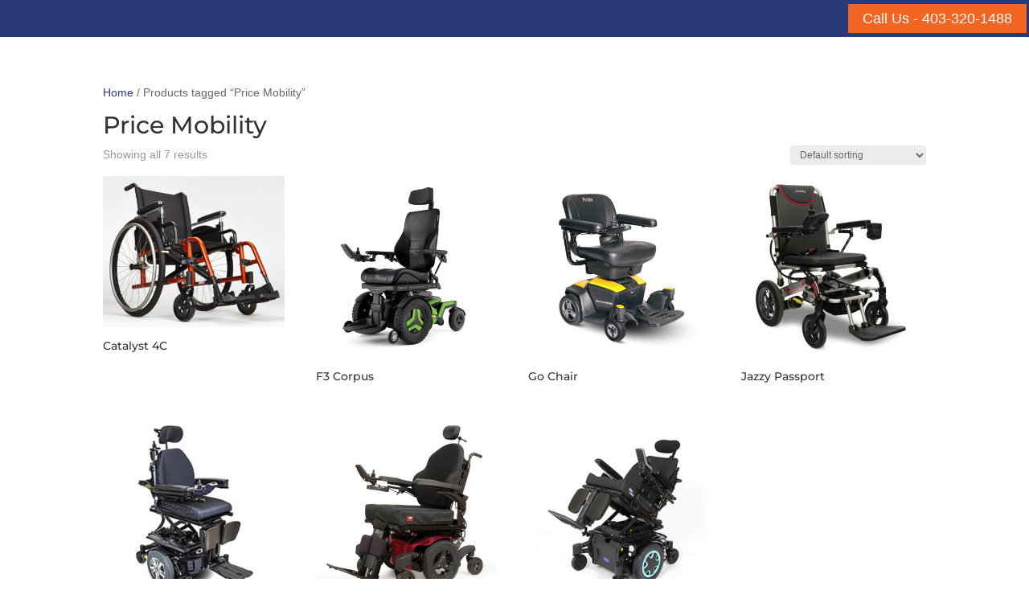

--- FILE ---
content_type: text/css
request_url: https://leadingedgemobility.com/wp-content/et-cache/global/et-divi-customizer-global.min.css?ver=1750712347
body_size: 934
content:
.et_pb_column.et_pb_column_empty{display:block!important}#site-info{display:none}a{color:#2c3a77}.hidden{display:none}li.product-category.product{width:22.05%!important;float:left!important}mark{color:#2c3a77;font-weight:bold;background-color:white}.woocommerce-loop-category__title{color:#2c3a77;text-align:center;font-size:16px!important}.et_pb_newsletter_form p{width:20%;display:inline-block}.shadow{box-shadow:0px 0px 15px #8c8c8c}.et-cart-info{display:none}.button-inst{margin-bottom:0px!important}@media (max-width:900px){.et_pb_section_1{height:38em}}#top-menu li.current-menu-ancestor>a,#top-menu li.current-menu-item>a,.et_color_scheme_red #top-menu li.current-menu-ancestor>a,.et_color_scheme_red #top-menu li.current-menu-item>a,.et_color_scheme_pink #top-menu li.current-menu-ancestor>a,.et_color_scheme_pink #top-menu li.current-menu-item>a,.et_color_scheme_orange #top-menu li.current-menu-ancestor>a,.et_color_scheme_orange #top-menu li.current-menu-item>a,.et_color_scheme_green #top-menu li.current-menu-ancestor>a,.et_color_scheme_green #top-menu li.current-menu-item>a{color:#2c3a77}.et-search-form,.nav li ul,.et_mobile_menu,.footer-widget li:before,.et_pb_pricing li:before,blockquote{border-color:#2c3a77}span.mobile_menu_bar:before{color:#2c3a77}body .et_pb_button,.woocommerce a.button.alt,.woocommerce-page a.button.alt,.woocommerce button.button.alt,.woocommerce-page button.button.alt,.woocommerce input.button.alt,.woocommerce-page input.button.alt,.woocommerce #respond input#submit.alt,.woocommerce-page #respond input#submit.alt,.woocommerce #content input.button.alt,.woocommerce-page #content input.button.alt,.woocommerce a.button,.woocommerce-page a.button,.woocommerce button.button,.woocommerce-page button.button,.woocommerce input.button,.woocommerce-page input.button,.woocommerce #respond input#submit,.woocommerce-page #respond input#submit,.woocommerce #content input.button,.woocommerce-page #content input.button,.woocommerce-message a.button.wc-forward{color:#fff!important;border:none!important}.et_pb_button:hover,.woocommerce a.button.alt:hover,.woocommerce-page a.button.alt:hover,.woocommerce button.button.alt:hover,.woocommerce-page button.button.alt:hover,.woocommerce input.button.alt:hover,.woocommerce-page input.button.alt:hover,.woocommerce #respond input#submit.alt:hover,.woocommerce-page #respond input#submit.alt:hover,.woocommerce #content input.button.alt:hover,.woocommerce-page #content input.button.alt:hover,.woocommerce a.button:hover,.woocommerce-page a.button:hover,.woocommerce button.button:hover,.woocommerce-page button.button:hover,.woocommerce input.button:hover,.woocommerce-page input.button:hover,.woocommerce #respond input#submit:hover,.woocommerce-page #respond input#submit:hover,.woocommerce #content input.button:hover,.woocommerce-page #content input.button:hover{color:#fff!important;border:none!important}#et_search_icon:hover,.mobile_menu_bar:before,.mobile_menu_bar:after,.et_toggle_slide_menu:after,.et-social-icon a:hover,.et_pb_sum,.et_pb_pricing li a,.et_pb_pricing_table_button,.et_overlay:before,.entry-summary p.price ins,.woocommerce div.product span.price,.woocommerce-page div.product span.price,.woocommerce #content div.product span.price,.woocommerce-page #content div.product span.price,.woocommerce div.product p.price,.woocommerce-page div.product p.price,.woocommerce #content div.product p.price,.woocommerce-page #content div.product p.price,.et_pb_member_social_links a:hover,.woocommerce .star-rating span:before,.woocommerce-page .star-rating span:before,.et_pb_widget li a:hover,.et_pb_filterable_portfolio .et_pb_portfolio_filters li a.active,.et_pb_filterable_portfolio .et_pb_portofolio_pagination ul li a.active,.et_pb_gallery .et_pb_gallery_pagination ul li a.active,.wp-pagenavi span.current,.wp-pagenavi a:hover,.nav-single a,.posted_in a{color:#2c3a77}@media only screen and (min-width:981px){.et-fixed-header #top-menu li.current-menu-ancestor>a,.et-fixed-header #top-menu li.current-menu-item>a{color:#2c3a77!important}}.woocommerce div.product .woocommerce-tabs ul.tabs{margin-bottom:0}.col-sm-4{display:none}.col-sm-7{width:100%}.single-product #main-content .container:before{display:none}.single-product #left-area{width:100%;padding:0!important}.single-product #main-content>.clearfix>.yith-ywraq-add-to-quote{display:none}.single-product .yith-ywraq-add-to-quote a.add-request-quote-button.button{position:relative!important;padding:0.3em 2em 0.3em 1em;border-radius:0}.single-product .yith-ywraq-add-to-quote a.add-request-quote-button.button:after{font-size:23px}a.button{background-color:#f36523!important}div.wpforms-container-full .wpforms-form button[type=submit]{border-width:0px!important;border-radius:0px;font-size:18px;background-color:#F26522;color:#fff}div.wpforms-container-full .wpforms-form button[type=submit]:hover{background-color:#000;color:#fff}.service-form .wpforms-submit{background:#f26522!important;letter-spacing:4px!important;color:#fff!important;text-transform:uppercase!important;border-radius:10px!important}div#yith_ywraq_request_quote_list-2{border:1px solid #ccc;padding:10px;text-align:left}div#yith_ywraq_request_quote_list-2 span.quantity{display:inline-block!important}div#yith_ywraq_request_quote_list-2 li.yith-ywraq-list-item{gap:20px}